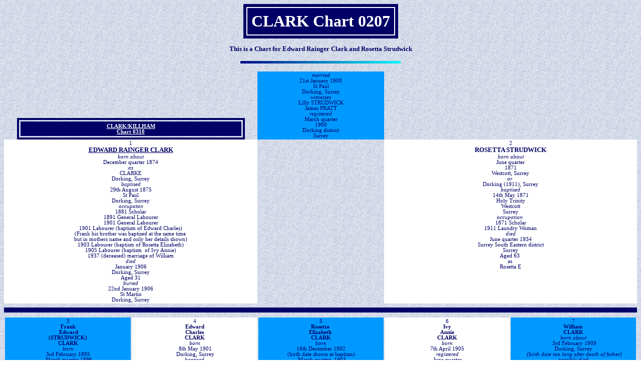

--- FILE ---
content_type: text/html
request_url: https://terrys.org.uk/charts/c/clark207.htm
body_size: 17689
content:
<html>

<head>
<meta http-equiv="Content-Type"
content="text/html; charset=iso-8859-1">
<meta name="description"
content="Family History, Clark Chart 0207 Edward Rainger Clark and Rosetta Strudwick">
<meta name="keywords"
content="Family History, Genealogy, Clark, Stemp, Waller, Cobb, Powell, Terry, Wheaton">
<meta name="copyright" content="John Terry">
<meta name="version" content="5.0">
<meta name="last-mod-by" content="John Terry">
<meta name="GENERATOR" content="Microsoft FrontPage 4.0">
<title>Family History, Clark Chart 0207 Edward Rainger Clark and Rosetta Strudwick</title>
<link rel="stylesheet" type="text/css" href="../../global.css">
</head>

<body>
<div align="center"><center>

<table class="heading" id="headingTable">
    <tr id="headingRow">
        <td id="headingCell" class="heading">CLARK Chart 0207</td>
    </tr>
</table>
</center></div>

<h3 align="left" id="IntroText" class="introtext">This is a Chart for Edward Rainger Clark and Rosetta Strudwick</h3>

<p align="center"><font size="5"><img src="../../images/divider.gif" width="320" height="5"> </font></p>
<div align="center"><center>

<table border="0" cellpadding="0" cellspacing="0" width="100%">
    <tr>
        <td width="40%">&nbsp;</td>
        <td rowspan="2" width="20%" class="chartbg1" id="chartcell1">
          <p align="center">
          <i>married<br>
          </i>	21st January 1900<br>
          St Paul<br>
          Dorking, Surrey<br>
          <i>
          witnesses<br>
          </i>
          Lilly STRUDWICK<br>
          James PRATT
          <i><br>
          registered<br>
          </i>	March quarter<br>
          1900<br>
          Dorking district<br>
          Surrey
        </td>
        <td width="40%">&nbsp;</td>
    </tr>
    <tr>
        <td width="40%" valign="bottom" align="center">
          <div align="center"><table width="90%" id="ChartLink9" class="chartlink">
            <tr id="LinkRow9">
                <td align="center" id="LinkCell9" class="chartlinkactive"><a href="clark310.htm" class="rev">CLARK/KILLHAM<br>Chart
                  0310</a>
                </td>
            </tr>
        </table>
          </div>
        </td>
        <td width="40%" valign="bottom" align="center">
        </td>
    </tr>
    <tr>
        <td valign="top" width="40%" class="chartbg2" id="chartcell2"><p align="center">1<br>
          <span class="charthl1">EDWARD RAINGER CLARK</span><br>
          <i>born about<br>
          </i>December quarter 1874<br>
          <i>as<br>
          </i>CLARKE<br>
          Dorking, Surrey<br>
          <i>baptised<br>
          </i>29th August 1875<br>
          St Paul<br>
          Dorking, Surrey<br>
          <i>occupaton<br>
          </i>1881 Scholar
          <i><br>
          </i>1891 General Labourer<br>
          1901 General Labourer<br>
          1901 Labourer (baptism of Edward Charles)<br>
          (Frank his brother was baptised at the same time&nbsp;<br>
          but in mothers name and only her details shown)<br>
          1903 Labourer (baptism of Rosetta Elizabeth)<br>
          1905 Labourer (baptism&nbsp; of Ivy Annie)<br>
          1937 (deceased) marriage of William<br>
          <i>died<br>
          </i>January 1906<br>
          Dorking, Surrey<br>
          Aged 31<br>
          <i>buried<br>
          </i>22nd January 1906<br>
          St Martin<br>
          Dorking, Surrey
        </p>
        </td>
        <td width="20%">&nbsp;</td>
        <td valign="top" width="40%" class="chartbg2" id="chartcell3"><p align="center">2<br>
          <span class="charthl2">ROSETTA STRUDWICK</span><br>
          <i>born about<br>
          </i>June quarter
          <i><br>
          </i>1871<br>
          Westcott, Surrey<br>
          <i> or&nbsp;</i><br>
 Dorking (1911), Surrey<br>
          <i>baptised<br>
          </i>14th May 1871<br>
          Holy Trinity<br>
          Westcott<br>
          Surrey<br>
          <i>occupation&nbsp;<br>
          </i>1871 Scholar
          <i><br>
          </i>1911 Laundry Woman<br>
          <i>died<br>
          </i>&nbsp;June quarter 1934&nbsp;<br>
 Surrey South Eastern district<br>
          &nbsp;Surrey&nbsp;<br>
          Aged 63&nbsp;<br>
 as&nbsp;<br>
 Rosetta E
          </p>
        </td>
    </tr>
    <tr>
        <td align="center" valign="bottom" colspan="3"
        width="100%"><hr size="10" color="#000066" id="chartdivider">
        </td>
    </tr>
</table>
</center></div><div align="center"><center>

<table border="0" cellpadding="2" width="100%">
    <tr>
        <td align="center" valign="top" class="chartbg1" id="chartcell4" width="20%">3<br>
          <b>Frank<br>
          &nbsp; Edward&nbsp;<br>
          (STRUDWICK)<br>
          CLARK<br>
          </b><i>born<br>
          </i>3rd February 1895<i><br>
          &nbsp;</i>March quarter 1896<br>
 Dorking, Surrey<br>
          <i>baptised<br>
          </i>30th June 1901<br>
          St Paul<br>
          Dorking<br>
          Surrey<br>
          <i>as<br>
          </i>Frank<br>
          STRUDWICK<br>
          <i>occupation&nbsp;<br>
          </i> 1911 Stationer's Assistant<br>
          1915 Hairdresser<br>
          (WWI Attestation)<br>
          <i>military&nbsp;<br>
          </i>WWI<br>
          Service Number<br>
          203434<br>
          Rifle Brigade<br>
          <i>medals<br>
          </i>British War<br>
          and Victory<br>
          <i>died&nbsp; between<br>
          </i>January&nbsp;<i> - </i> February 1955<br>
          &nbsp; Surrey South Eastern district<br>
          &nbsp; Surrey&nbsp;<br>
          Aged 58
        </td>
        <td align="center" valign="top" class="chartbg2" id="chartcell4" width="20%">4<br>
          <b>Edward<br>
          &nbsp;Charles&nbsp;<br>
          CLARK<br>
          </b><i>born<br>
          </i>
          &nbsp;8th May 1901<br>
          &nbsp;Dorking, Surrey<br>
          <i>baptised<br>
          </i>30th June 1901<br>
          St Paul<br>
          Dorking<br>
          Surrey<br>
          <i>occupation<br>
          </i>&nbsp;1911 School<br>
          <i>died<br>
          </i>&nbsp;June 1992<br>
          &nbsp;Surrey Mid Eastern district<br>
          Surrey<br>
          Aged 91
        </td>
        <td align="center" valign="top" class="chartbg1" id="chartcell4" width="20%">5<br>
          <b>Rosetta&nbsp;<br>
 Elizabeth&nbsp;<br>
          CLARK<br>
          </b><i>born<br>
          </i>16th December 1902<br>
          (birth date shown at baptism)<br>
          <i>
          &nbsp;</i>March quarter&nbsp; 1903<br>
          Dorking, Surrey<br>
          <i>&nbsp;(death index shows birth date as 16 December 1903)<br>
          </i><i>baptised<br>
          </i>8th February 1903<br>
          St Martin<br>
          Dorking<br>
          Surrey<br>
          <i>(baptised as Rose Etta Elizabeth)</i>
          <i><br>
          occupation</i><br>
          &nbsp;1911 School<br>
          <i>died<br>
          &nbsp;</i>June quarter 1973<br>
          &nbsp;Surrey South Eastern district<br>
          Surrey<br>
          Aged 70<br>
          <br>
          <i>married<br>
          </i> December quarter 1926<br>
 Dorking district<br>
          Surrey<br>
          <b>&nbsp;Reginald<br>
          &nbsp;Arthur<br>
          &nbsp;RIDGE
          </b>
        </td>
        <td align="center" valign="top" class="chartbg2" id="chartcell4" width="20%">6<br>
          <b>Ivy<br>
          Annie<br>
          CLARK<br>
          </b><i>born<br>
          7</i>th April 1905<br>
          <i>registered<br>
          </i>June quarter<br>
          1905<br>
          Dorking district<br>
          Surrey<br>
          <i>baptised<br>
          </i>4th June 1905<br>
          St Martin<br>
          Dorking<br>
          Surrey<br>
          <i>died<br>
          </i>March quarter<br>
          1907<br>
          Dorking district<br>
          Surrey<br>
          Aged 23 months<br>
          <i>buried<br>
          </i>20th March 1907<br>
          St Martin<br>
          Dorking<br>
          Surrey
        </td>
        <td align="center" valign="top" class="chartbg1" id="chartcell4" width="20%">7<br>
          <b>William&nbsp;<br>
          CLARK<br>
          </b><i>born about<br>
          </i>&nbsp;3rd February 1909<br>
          Dorking, Surrey<br>
          <i>&nbsp;(birth date too long after death of father)<br>
          possibly died<br>
          </i>
 September 1994<br>
          &nbsp;Taunton Deane district<br>
          Somerset<br>
          <i>
          <br>
          </i>
          <i>married<br>
          </i>24th April 1937<br>
          St Martin<br>
          Dorking<br>
          Surrey<br>
          <i>witnesses<br>
          </i>Alfred T GAY<br>
          H. S. RAPLEY<br>
          <b>Florence<br>
          Marjorie<br>
          DAVEY<br>
          </b><i>born&nbsp;<br>
          </i> 24th September 1911<br>
          <i>&nbsp;(registration not found)<br>
          died<br>
          </i>December 1998&nbsp;<br>
 Sedgemoor District<br>
          Somerset&nbsp;<br>
          <i> as&nbsp;<br>
          </i> Florence Margery
        </td>
    </tr>
    <tr>
        <td width="20%">
        </td>
        <td width="20%">
        </td>
        <td width="20%">
          <div align="center"><table width="90%" id="ChartLink10" class="chartlink">
            <tr id="LinkRow10">
                <td align="center" id="LinkCell10" class="chartlinkactive"><a href="../r/ridge100.htm" class="rev">RIDGE<br>Chart
                  0100</a>
                </td>
            </tr>
        </table>
          </div>
        </td>
        <td width="20%">
        </td>
        <td width="20%">
        </td>
    </tr>
</table>
</center></div>

<div id="footertext" class="footertext">
    <div align="center"><center>

<table width="100%" id="InfoBox2" class="InfoBox">
    <tr id="InfoRow2">
        <td id="InfoCell2" class="infobox"><ol type="1" start="1" id="footnoteList0">
            <li class="footnote" id="footnote9">1875        Falkland Hill, Dorking, Surrey (baptism of Edward Ranger)<br>
              1881        Falkland Hill, Dorking Surrey. (mother's brother John and his family are still with the family)<br>
              1891        Falkland Road, Dorking, Surrey. Living with the family were widowed grandmother Rebecca CLARK and her sons
              William and James<br>
              1900 Falkland Hill, Dorking, Surrey (at marriage)<br>
              1901        6 Falkland Gardens, Dorking, Surrey.&nbsp;<br>
              1901 6 Falkland Gardens, Dorking, Surrey baptisms of Edward Charles and Frank) Frank is down as Frank STRUDWICK and only his mother is shown, Edward Charles is above him and Father and Mother shown with Father's occupation<br>
              1902 13 Church Gardens, Dorking, Surrey (baptism of Rosetta Elizabeth)<br>
              1905 13 Church Gardens, Dorking, Surrey (baptism of Ivy Annie)<br>
              1906 13 Church Gardens, Dorking, Surrey (address given at burial)</li>
            <li class="footnote" id="footnote9">1871 Westcote, Surrey (at baptism) Father Charles a Labourer, Mother Rosetta<br>
              1881 Falkland Road, Dorking, Surrey. Father Charles aged 33? Labourer Board of Highway born Dorking, Surrey, Mother Roseta aged 41 born Shere, Surrey, Siblings Jesse aged 18 a Jobbing Gardener born Dorking, Surrey, Ellen aged 13, a Scholar born Dorking, Surrey, William 11 a Scholar born Dorking, Surrey, then Rosetta then Alfred 8 a Scholar born Dorking, Surrey, Lilly aged 6 a Scholar
              born Dorking, Surrey, Minnie aged 4 a Scholar born Dorking, Surrey and Joseph 2 born Dorking, Surrey. With the family was a James ROKER a Lodger a widower aged 73 a Gardeners Labourer born Croydon, Surrey<br>
              1900 Falkland Road, Dorking, Surrey (at marriage) Father Charles STRUDWICK -
              Labourer<br>
              1901        6 Falkland Gardens, Dorking, Surrey.<br>
              1901 6 Falkland Gardens, Dorking, Surrey baptisms of Edward Charles and Frank) Frank is down as Frank STRUDWICK and only his mother is shown, Edward Charles is above him and Father and Mother shown with Father's occupation<br>
              1902 13 Church Gardens, Dorking, Surrey (baptism of Rosetta Elizabeth)<br>
              1905 13 Church Gardens, Dorking, Surrey (baptism of Ivy Annie)<br>
              1911        13 Church Gardens Dorking, Dorking, Surrey as Rosa a widow.
              Lodging with Rosa and her children were Jessie STRUDWICK (49) married Gardener<br>
                and William CLARK (55) single Carman both born Dorking, Surrey. On the 1911 census, although crossed through, Rosetta is shown as having been married 11 years and having had
              5 children, 4 still living and 1 had died&nbsp;</li>
            <li class="footnote" id="footnote9">1901        6 Falkland Gardens, Dorking, Surrey.<br>
              1901 6 Falkland Gardens, Dorking, Surrey baptisms of Edward Charles and Frank) Frank is down as Frank STRUDWICK and only his mother is shown, Edward Charles is above him and Father and Mother shown with Father's occupation<br>
              1911        13 Church Gardens Dorking, Dorking, Surrey. Lodging with the family were Jessie STRUDWICK (49) married Gardener and William
              CLARK (55) single Carman both born Dorking, Surrey<br>
              1915 25 North Street, Dorking, Surrey (address given at attestation)</li>
            <li class="footnote" id="footnote9">1901 6 Falkland Gardens, Dorking, Surrey baptisms of Edward Charles and Frank) Frank is down as Frank STRUDWICK and only his mother is shown, Edward Charles is above him and Father and Mother shown with Father's occupation<br>
              1911        13 Church Gardens Dorking, Dorking, Surrey.
              Lodging with the family were Jessie STRUDWICK (49) married Gardener and William
              CLARK (55) single Carman both born Dorking, Surrey</li>
            <li class="footnote" id="footnote9">1902 13 Church Gardens, Dorking, Surrey (baptism of Rosetta Elizabeth)<br>
              1911        13 Church Gardens Dorking, Dorking, Surrey as Rosea.
              Lodging with the family were Jessie STRUDWICK (49) married Gardener and William
              CLARK (55) single Carman both born Dorking, Surrey<br>
              1933  26 Myrtle Road, Dorking, Surrey (Surrey Electoral Roll) At this address Reginald Arthur RIDGE, Rosetta ElizabethRIDGE, John YOUDALE and Ann Elizabeth YOUDALE<br>
              1934 24 Mill Lane, Dorking, Surrey (Surrey Electoral Roll) At this address Reginald Arthur
              RIDGE and Rosetta Elizabeth RIDGE<br>
              1935 19 Beresford Road, Dorking, Surrey (Surrey Electoral Roll) At this address Reginald Arthur RIDGE and Rosetta Elizabeth RIDGE<br>
              1936 19 Beresford Road, Dorking, Surrey (Surrey Electoral Roll) At this address Reginald Arthur RIDGE and Rosetta Elizabeth RIDGE<br>
              1937 19 Beresford Road, Dorking, Surrey (Surrey Electoral Roll) At this address Reginald Arthur RIDGE and Rosetta Elizabeth RIDGE<br>
              1938 19 Beresford Road, Dorking, Surrey (Surrey Electoral Roll) At this address Reginald Arthur RIDGE and Rosetta Elizabeth RIDGE<br>
              1939 19 Beresford Road, Dorking, Surrey (Surrey Electoral Roll) At this address Reginald Arthur RIDGE and Rosetta Elizabeth RIDGE</li>
            <li class="footnote" id="footnote9">1905 13 Church Gardens, Dorking, Surrey (baptism of Ivy Annie)<br>
              1907 13 Church Gardens, Dorking, Surrey (address given at burial)</li>
            <li class="footnote" id="footnote9">1911        13 Church Gardens Dorking, Dorking, Surrey.
              Lodging with the family were Jessie STRUDWICK (49) married Gardener and William
              CLARK (55) single Carman both born Dorking, Surrey<br>
              1937 13 Church Gardens, Dorking Surrey (address at marriage)<br>
              <i>information forFlorence MArjorie DAVEY<br>
              </i>1937 Threeways, Cleremont Lane, Esher, Surrey (address at marriage) Father Frederick DAVEY - Gamekeeper</li>
        </ol>
        </td>
    </tr>
</table>
</center></div>

	<p>The idea of these charts is to give the information that we have found in the research we have done and put together and with the help of many other people who have contacted us over the past thirty odd years we have been researching our family. The idea is that you click on the Chart box in blue to be taken to the next family. There is now a large number of charts to be found and connections can be made to all the main families I am researching. If a chart has a box with the standard background it means that as yet I have not put the Chart on the Web.
	<br><span class="dpa">To conform to the Data Protection Act 
	all the Charts have been altered to exclude all details for living 
	people other than the name.</span></p>
</div>

<!-- Start Footer -->
	<p align="center"><img border="0" src="../../images/divider.gif" width="320" height="5"></p>
	<p><strong><a href="../index.htm">Go to Chart index 
	<img border="0" src="../../images/arrow48n.gif" width="24" height="48"></a></strong></p>
	<p><strong><a href="../../index.htm">Return to Home Page 
	<img border="0" src="../../images/arrow48w.gif" width="48" height="24"></a></strong></p>
	<p>If you have comments, alterations, corrections, amendments etc. please follow the details to be found on the Home Page to contact me.</p>
	<p class="footer">Last updated <!--webbot bot="Timestamp" s-type="EDITED" s-format="%A, %B %d, %Y %H:%M" startspan -->Tuesday, July 19, 2016 18:52<!--webbot bot="Timestamp" endspan i-checksum="46934" --></p>
<!-- End Footer -->

</body>
</html>
